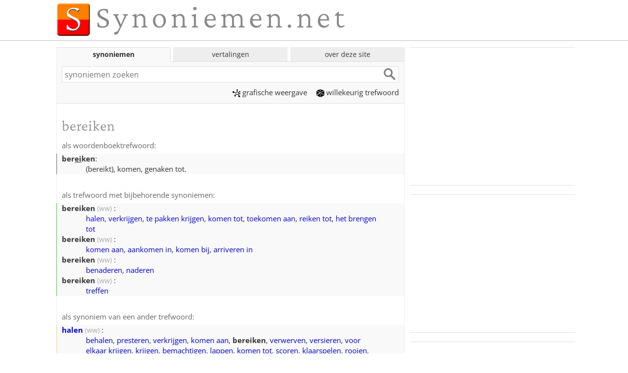

--- FILE ---
content_type: text/html; charset=utf-8
request_url: https://synoniemen.net/index.php?zoekterm=bereiken
body_size: 6526
content:
<!DOCTYPE html>
<html lang="nl">
<head><meta charset="UTF-8">
<link rel="preconnect" href="https://fonts.bunny.net" crossorigin>
<link rel="preload" as="style" href="https://fonts.bunny.net/css?family=Open+Sans:400,700,400italic,700italic|Crimson+Pro:300,400,300italic,400italic&display=swap">
<link rel="stylesheet" href="web.css?20250109" media="all">
<link href="https://fonts.bunny.net/css?family=Open+Sans:400,700,400italic,700italic|Crimson+Pro:300,400,300italic,400italic&display=swap" rel="stylesheet" media="print" onload="this.media='all'">
<noscript>
<link href="https://fonts.bunny.net/css?family=Open+Sans:400,700,400italic,700italic|Crimson+Pro:300,400,300italic,400italic&display=swap" rel="stylesheet">
</noscript>

<meta name="viewport" content="width=device-width, initial-scale=1">
<title>Synoniemen van bereiken; ander woord voor bereiken - synoniemen.net</title>
<link rel="manifest" href="manifest.json?20181009">
 <meta name="mobile-web-app-capable" content="yes">
 <meta name="application-name" content="synoniemen">
<link rel="image_src" href="https://synoniemen.net/img/s-logo-klein.gif">
<link rel="search" type="application/opensearchdescription+xml" title="Synoniemen.net" href="opensearch.xml">
<meta name="description" content="Woorden die (ongeveer) hetzelfde betekenen als &lsquo;bereiken&rsquo;, met toelichting en mogelijkheden om verder te zoeken.">
<meta name="keywords" content="bereiken,synoniemen van bereiken,ander woord voor bereiken,betekenis van bereiken,wat betekent bereiken">
<meta name="robots" content="index,follow,noarchive">
<meta http-equiv="Content-Security-Policy" content="upgrade-insecure-requests">
<meta name="apple-mobile-web-app-capable" content="yes">
<meta name="apple-mobile-web-app-status-bar-style" content="black">
<link rel="apple-touch-icon" href="icons/apple-touch-icon.png">
<link rel="apple-touch-icon" sizes="76x76" href="icons/apple-touch-icon-76x76.png">
<link rel="apple-touch-icon" sizes="120x120" href="icons/apple-touch-icon-120x120.png">
<link rel="apple-touch-icon" sizes="152x152" href="icons/apple-touch-icon-152x152.png">
<meta name="msapplication-config" content="none">
<meta property="og:site_name" content="Synoniemen.net">
<meta property="og:title" content="Synoniemen van bereiken; ander woord voor bereiken - synoniemen.net">
<meta property="og:description" content="Woorden die (ongeveer) hetzelfde betekenen als &lsquo;bereiken&rsquo;, met toelichting en mogelijkheden om verder te zoeken.">
<meta property="og:image" content="https://synoniemen.net/img/fblogo.png">
<script>window.ndmtag = window.ndmtag || {};window.ndmtag.cmd = window.ndmtag.cmd || [];</script><script src="https://oneline.nextday.media/static/tags/5f858046d655bc81ef8d3815.js"></script><script>
window.ndmCmpConfig = { forceLocale: 'nl', customColor: '#0000cc', privacyPolicy: "https://synoniemen.net/privacy.php" };
ndmtag.cmd.push(function() {
	ndmtag.defineAdSlot('Synoniemen.net-ROS-336x280', { type: 'appnexus', id: 6503522, size: [336, 280], promoSizes: [[300, 250]], promoAlignment: 'center' });
	ndmtag.defineAdSlot('Synoniemen.net-Mobile-336x280', { type: 'appnexus', id: 12863145, size: [336, 280], promoSizes: [[300, 250], [320, 100], [320, 240]], promoAlignment: 'center'});
});
</script>
<script>
if ('serviceWorker' in navigator) {
  window.addEventListener('load',()=>{
    navigator.serviceWorker.register('/sw.js').then((registration)=>{
      console.log('ServiceWorker registration successful with scope: ', registration.scope);
    },(err)=>{ console.log('ServiceWorker registration failed: ', err); });
  });
}
</script>

</head>
<body>
<div class="wrapper">

<div class="main">
<div id="masthead">
<a href="." target="_top"><h1 class="logo" id="mastheadlogo">Synoniemen.net</h1></a>
</div><!-- masthead -->
</div><!-- main -->

<hr class="line" id="logoline">

<div class="main">
<div class="primair minhoogte">

<div class="tabs">
<input id="tab-synoniemen" type="radio" name="grp"  checked="checked">
<label for="tab-synoniemen" class="tablabel">synoniemen</label>
<div class="tabcontent">
<form method="get" action="./index.php" accept-charset="utf-8" name="synsform" target="_top">
<div class="forcewhitebg"><input type="text" name="zoekterm" maxlength="50" class="tekstveld" id="synoniemenzoekveld" accesskey="4" placeholder="synoniemen zoeken" required><input type="submit" class="WorkaroundForOperaInputFocusBorderBug"><input type="submit" value="" class="btn"></div>
</form>
<p class="menu-tab1 menulinks"><a href="grafisch.php?zoekterm=bereiken"><span class="picto-grafisch"></span>grafische&nbsp;weergave</a>&emsp; 
<a href="index.php?willekeurig=1"><span class="picto-willekeurig"></span>willekeurig trefwoord</a></p>
</div>

<input id="tab-woordvertalen" type="radio" name="grp" >
<label for="tab-woordvertalen" class="tablabel">vertalingen</label>
<div class="tabcontent">
<form method="get" action="./vertalingen.php" id="alexform" name="alexform" target="_top" accept-charset="utf-8">
<div class="forcewhitebg"><input type="text" name="word" value="" class="tekstveld" id="vertalenzoekveld" maxlength="80" placeholder="vertalingen zoeken" required><input type="submit" class="WorkaroundForOperaInputFocusBorderBug"><input type="submit" value="" class="btn"></div>
<div class="vertaalvelden">
<label for="brontaal">van </label>
<select name="source" data-placeholder="Kies een brontaal..." class="talen" id="brontaal">
<optgroup><option value="nl" selected="selected">Nederlands</option>
<option value="en">Engels</option>
<option value="de">Duits</option>
<option value="fr">Frans</option>
<option value="es">Spaans</option>
<option value="tr">Turks</option>

</optgroup><optgroup><option value="ar">Arabisch</option>
<option value="bg">Bulgaars</option>
<option value="zh">Chinees</option>
<option value="da">Deens</option>
<option value="et">Estisch</option>
<option value="eo">Esperanto</option>
<option value="fi">Fins</option>
<option value="el">Grieks</option>
<option value="he">Hebreeuws</option>
<option value="hi">Hindi</option>
<option value="hu">Hongaars</option>
<option value="is">IJslands</option>
<option value="id">Indonesisch</option>
<option value="it">Italiaans</option>
<option value="ja">Japans</option>
<option value="ko">Koreaans</option>
<option value="hr">Kroatisch</option>
<option value="la">Latijn</option>
<option value="lv">Lets</option>
<option value="lt">Litouws</option>
<option value="mg">Malagasi</option>
<option value="no">Noors</option>
<option value="uk">Oekraïens</option>
<option value="fa">Perzisch</option>
<option value="pl">Pools</option>
<option value="pt">Portugees</option>
<option value="ro">Roemeens</option>
<option value="ru">Russisch</option>
<option value="sr">Servisch</option>
<option value="sl">Sloveens</option>
<option value="sk">Slowaaks</option>
<option value="th">Thais</option>
<option value="cs">Tsjechisch</option>
<option value="vi">Vietnamees</option>
<option value="sv">Zweeds</option>

</optgroup></select><button type="button" class="taalwissel" onclick="TalenVerwisselen(this.form);" title="Verwissel bron- en doeltaal">&harr;</button>
<label for="doeltaal">naar </label>
<select name="target" data-placeholder="Kies een doeltaal..." class="talen" id="doeltaal">
<optgroup><option value="nl" selected="selected">Nederlands</option>
<option value="en">Engels</option>
<option value="de">Duits</option>
<option value="fr">Frans</option>
<option value="es">Spaans</option>
<option value="tr">Turks</option>

</optgroup><optgroup><option value="ar">Arabisch</option>
<option value="bg">Bulgaars</option>
<option value="zh">Chinees</option>
<option value="da">Deens</option>
<option value="et">Estisch</option>
<option value="eo">Esperanto</option>
<option value="fi">Fins</option>
<option value="el">Grieks</option>
<option value="he">Hebreeuws</option>
<option value="hi">Hindi</option>
<option value="hu">Hongaars</option>
<option value="is">IJslands</option>
<option value="id">Indonesisch</option>
<option value="it">Italiaans</option>
<option value="ja">Japans</option>
<option value="ko">Koreaans</option>
<option value="hr">Kroatisch</option>
<option value="la">Latijn</option>
<option value="lv">Lets</option>
<option value="lt">Litouws</option>
<option value="mg">Malagasi</option>
<option value="no">Noors</option>
<option value="uk">Oekraïens</option>
<option value="fa">Perzisch</option>
<option value="pl">Pools</option>
<option value="pt">Portugees</option>
<option value="ro">Roemeens</option>
<option value="ru">Russisch</option>
<option value="sr">Servisch</option>
<option value="sl">Sloveens</option>
<option value="sk">Slowaaks</option>
<option value="th">Thais</option>
<option value="cs">Tsjechisch</option>
<option value="vi">Vietnamees</option>
<option value="sv">Zweeds</option>

</optgroup></select></div>
</form>
<script>
function TalenVerwisselen() {
    var zoekveld = document.getElementById("alexform");
	var bron = zoekveld.source.selectedIndex;
	zoekveld.source.selectedIndex = zoekveld.target.selectedIndex;
	zoekveld.target.selectedIndex = bron;
}
</script>
</div>

<input id="tab-menu" type="radio" name="grp">
<label for="tab-menu" class="tablabel">over deze site</label>
<div class="tabcontent menulinks">
<a href="uitleg.php"><div class="menu-item"><span class="picto-uitleg"></span><br>uitleg</div></a>
<a href="nieuws.php"><div class="menu-item"><span class="picto-nieuws"></span><br>nieuws</div></a>
<a href="bronnen.php"><div class="menu-item"><span class="picto-bronnen"></span><br>bronnen</div></a>
<a href="contact.php"><div class="menu-item"><span class="picto-contact"></span><br>contact</div></a>
</div>
</div><!-- tabs -->

<script>
const tabsyn = document.querySelector("#tab-synoniemen");
const tabvertaal = document.querySelector("#tab-woordvertalen");
const zoekvelds = document.querySelector("#synoniemenzoekveld");
const zoekveldv = document.querySelector("#vertalenzoekveld");
tabsyn.addEventListener("change", updateZoekveldfocus);
tabvertaal.addEventListener("change", updateZoekveldfocus);

function updateZoekveldfocus() {
	if (tabsyn.checked) {
			if (zoekveldv.value != "") { zoekvelds.value = zoekveldv.value; }
			zoekvelds.focus();
	} else if (tabvertaal.checked) {
			if (zoekvelds.value != "") { zoekveldv.value = zoekvelds.value; }
			zoekveldv.focus();	
	}
}
document.addEventListener("DOMContentLoaded", function() {
	if(!window.location.hash) { document.querySelector( "#synoniemenzoekveld" ).focus(); }
});
</script>

<h1>bereiken</h1><p class="kopje">als woordenboektrefwoord:</p><dl class="inwbtabel"><dt class="nowrap"><strong>ber<span class="klemtoon">ei</span>ken</strong>:</dt>
<dd style="width:auto">(bereikt), komen, genaken tot.</dd>
</dl>

<p class="kopje">als trefwoord met bijbehorende synoniemen:</p>

<dl class="alstrefwoordtabel">
<dt class="nowrap"><strong>bereiken</strong><span class="woordsoort" title="werkwoord"> (ww)</span> :</dt>
<dd><a href="index.php?zoekterm=halen">halen</a>, <a href="index.php?zoekterm=verkrijgen">verkrijgen</a>, <a href="index.php?zoekterm=te+pakken+krijgen">te pakken krijgen</a>, <a href="index.php?zoekterm=komen+tot">komen tot</a>, <a href="index.php?zoekterm=toekomen+aan">toekomen aan</a>, <a href="index.php?zoekterm=reiken+tot">reiken tot</a>, <a href="index.php?zoekterm=het+brengen+tot">het brengen tot</a></dd>

<dt class="nowrap"><strong>bereiken</strong><span class="woordsoort" title="werkwoord"> (ww)</span> :</dt>
<dd><a href="index.php?zoekterm=komen+aan">komen aan</a>, <a href="index.php?zoekterm=aankomen+in">aankomen in</a>, <a href="index.php?zoekterm=komen+bij">komen bij</a>, <a href="index.php?zoekterm=arriveren+in">arriveren in</a></dd>

<dt class="nowrap"><strong>bereiken</strong><span class="woordsoort" title="werkwoord"> (ww)</span> :</dt>
<dd><a href="index.php?zoekterm=benaderen">benaderen</a>, <a href="index.php?zoekterm=naderen">naderen</a></dd>

<dt class="nowrap"><strong>bereiken</strong><span class="woordsoort" title="werkwoord"> (ww)</span> :</dt>
<dd><a href="index.php?zoekterm=treffen">treffen</a></dd>
</dl>

<div class="prim1" data-set="promo1"><!-- p1placeholder --></div>
<p class="kopje">als synoniem van een ander trefwoord:</p>

<dl class="alssynoniemtabel">
<dt class="nowrap"><strong><a href="index.php?zoekterm=halen">halen</a></strong><span class="woordsoort" title="werkwoord"> (ww)</span> :</dt>
<dd><a href="index.php?zoekterm=behalen">behalen</a>, <a href="index.php?zoekterm=presteren">presteren</a>, <a href="index.php?zoekterm=verkrijgen">verkrijgen</a>, <a href="index.php?zoekterm=komen+aan">komen aan</a>, <strong>bereiken</strong>, <a href="index.php?zoekterm=verwerven">verwerven</a>, <a href="index.php?zoekterm=versieren">versieren</a>, <a href="index.php?zoekterm=voor+elkaar+krijgen">voor elkaar krijgen</a>, <a href="index.php?zoekterm=krijgen">krijgen</a>, <a href="index.php?zoekterm=bemachtigen">bemachtigen</a>, <a href="index.php?zoekterm=lappen">lappen</a>, <a href="index.php?zoekterm=komen+tot">komen tot</a>, <a href="index.php?zoekterm=scoren">scoren</a>, <a href="index.php?zoekterm=klaarspelen">klaarspelen</a>, <a href="index.php?zoekterm=rooien">rooien</a>, <a href="index.php?zoekterm=klaren">klaren</a>, <a href="index.php?zoekterm=bolwerken">bolwerken</a>, <a href="index.php?zoekterm=erin+slagen">erin slagen</a></dd>

<dt class="nowrap"><strong><a href="index.php?zoekterm=komen">komen</a></strong><span class="woordsoort" title="werkwoord"> (ww)</span> :</dt>
<dd><a href="index.php?zoekterm=aankomen">aankomen</a>, <strong>bereiken</strong>, <a href="index.php?zoekterm=naderen">naderen</a>, <a href="index.php?zoekterm=arriveren">arriveren</a>, <a href="index.php?zoekterm=verschijnen">verschijnen</a>, <a href="index.php?zoekterm=aanlopen">aanlopen</a>, <a href="index.php?zoekterm=aanlanden">aanlanden</a></dd>

<dt class="nowrap"><strong><a href="index.php?zoekterm=aankomen">aankomen</a></strong><span class="woordsoort" title="werkwoord"> (ww)</span> :</dt>
<dd><a href="index.php?zoekterm=winnen">winnen</a>, <a href="index.php?zoekterm=verkrijgen">verkrijgen</a>, <a href="index.php?zoekterm=aanschaffen">aanschaffen</a>, <strong>bereiken</strong>, <a href="index.php?zoekterm=verwerven">verwerven</a>, <a href="index.php?zoekterm=bemachtigen">bemachtigen</a></dd>

<dt class="nowrap"><strong><a href="index.php?zoekterm=toekomen">toekomen</a></strong><span class="woordsoort" title="werkwoord"> (ww)</span> :</dt>
<dd><strong>bereiken</strong>, <a href="index.php?zoekterm=toevallen">toevallen</a>, <a href="index.php?zoekterm=toevloeien">toevloeien</a></dd>

<dt class="nowrap"><strong><a href="index.php?zoekterm=treffen">treffen</a></strong><span class="woordsoort" title="werkwoord"> (ww)</span> :</dt>
<dd><strong>bereiken</strong>, <a href="index.php?zoekterm=betreffen">betreffen</a>, <a href="index.php?zoekterm=aangaan">aangaan</a></dd>

<dt class="nowrap"><strong><a href="index.php?zoekterm=doordringen">doordringen</a></strong><span class="woordsoort" title="werkwoord"> (ww)</span> :</dt>
<dd><strong>bereiken</strong>, <a href="index.php?zoekterm=een+weg+banen">een weg banen</a></dd>

<dt class="nowrap"><strong><a href="index.php?zoekterm=bestrijken">bestrijken</a></strong><span class="woordsoort" title="werkwoord"> (ww)</span> :</dt>
<dd><strong>bereiken</strong>, <a href="index.php?zoekterm=beslaan">beslaan</a></dd>
</dl>

<a href="grafisch.php?zoekterm=bereiken"><div id="grafisch"><div><p>woordverbanden van &lsquo;bereiken&rsquo; grafisch weergegeven</p></div></div></a>

<div class="prim2" data-set="promo2"><!-- p2placeholder --></div>


<p class="kopje">in <a href="./bronnen.php#anderwoord">Charivarius' <em>Een Ander Woord</em> (1945)</a>:</p><div class="boek"><dl><dt><strong>bereiken</strong>:</dt><dd><a href="index.php?zoekterm=aankomen">aankomen</a>, <a href="index.php?zoekterm=belanden">belanden</a>, <a href="index.php?zoekterm=halen">halen</a>, <a href="index.php?zoekterm=inhalen">inhalen</a></dd></dl><dl><dt><strong>bereiken</strong>:</dt><dd><a href="index.php?zoekterm=krijgen">krijgen</a></dd></dl><dl><dt><strong><a href="index.php?zoekterm=halen">halen</a></strong>:</dt><dd><strong>bereiken</strong></dd></dl><dl><dt><strong><a href="index.php?zoekterm=inhalen">inhalen</a></strong>:</dt><dd><strong>bereiken</strong>, <a href="index.php?zoekterm=achterhalen">achterhalen</a></dd></dl><dl><dt><strong><a href="index.php?zoekterm=krijgen">krijgen</a></strong>:</dt><dd><a href="index.php?zoekterm=bekomen">bekomen</a>, <a href="index.php?zoekterm=ontvangen">ontvangen</a>, <a href="index.php?zoekterm=beuren">beuren</a>, <a href="index.php?zoekterm=aannemen">aannemen</a>, <a href="index.php?zoekterm=verwerven">verwerven</a>, <a href="index.php?zoekterm=erlangen">erlangen</a>, <a href="index.php?zoekterm=opdoen">opdoen</a>, <strong>bereiken</strong>, <a href="index.php?zoekterm=behalen">behalen</a>, <a href="index.php?zoekterm=gewinnen">gewinnen</a>, <a href="index.php?zoekterm=inwinnen">inwinnen</a></dd></dl></div><div class="prim3" data-set="promo3"><!-- p3placeholder --></div>
<p class="kopje">woorden met een verwante vorm:</p><div class="dlist zieook"><div class="dtitle woordsoort">werkwoord</div><div class="ddef"><a href="index.php?zoekterm=reiken">reiken</a></div><div class="dtitle woordsoort">bijvoeglijk naamwoord</div><div class="ddef"><a href="index.php?zoekterm=bereikbaar">bereikbaar</a></div><div class="dtitle woordsoort">zelfstandig naamwoord</div><div class="ddef"><a href="index.php?zoekterm=bereik">bereik</a></div></div>
<p class="kopje">zie ook:</p><div class="dlist zieook"><div class="ddef"><a href="index.php?zoekterm=te+bereiken">te bereiken</a>, <a href="index.php?zoekterm=willen+bereiken">willen bereiken</a></div></div>

<p class="kopje">bij andere sites:</p>
<div class="extra dlist">
<div class="dtitle">synoniemen-sites:</div> 
<div class="ddef"><a href="vertalingen.php?word=bereiken&source=nl&target=nl">Dbnary & Memodata</a> - 
<a href="https://www.interglot.nl/woordenboek/nl/nl/search?q=bereiken">Interglot</a>
</div>

<div class="dtitle">algemene woordenboeken:</div>
<div class="ddef"><a href="https://anw.ivdnt.org/article/bereiken">ANW</a> - <a href="https://gtb.ivdnt.org/iWDB/search?actie=article&wdb=WNT&id=M007227">WNT</a> - <a href="https://nl.wiktionary.org/wiki/bereiken">WikiWoordenboek</a></div>
<div class="dtitle">oorsprong:</div>
<div class="ddef"><a href="https://synoniemen.net/post_request_handler.php?doel=etymologiebank&q=bereiken">Etymologiebank</a></div>
<div class="dtitle">woordcombinaties:</div><div class="ddef"><a href="https://woordcombinaties.ivdnt.org/docs/bereiken/677694/combinatiemogelijkheden">bereiken</a></div>
<div class="dtitle">zinsverband en voorbeeldzinnen:</div>
<div class="ddef"><a href="https://corpora.uni-leipzig.de/en/res?corpusId=nld-nl_web_2019&word=bereiken">Project Wortschatz</a> - 
<a href="https://nl.glosbe.com/nl/nl/bereiken">Glosbe</a></div>
<form method="get" action="vertalingen.php"><input type="hidden" name="word" value="bereiken"><input type="hidden" name="source" value="nl">
<div class="dtitle">vertalen:</div>
<div class="ddef">naar het <select name="target" class="talen" onchange="this.form.submit();">
<optgroup  label="&nbsp;">
<option value="" selected="selected" disabled="disabled">kies een taal</option>
</optgroup>
<optgroup>
<option value="en">Engels</option>
<option value="de">Duits</option>
<option value="fr">Frans</option>
<option value="es">Spaans</option>
<option value="tr">Turks</option>

</optgroup><optgroup><option value="ar">Arabisch</option>
<option value="bg">Bulgaars</option>
<option value="zh">Chinees</option>
<option value="da">Deens</option>
<option value="et">Estisch</option>
<option value="eo">Esperanto</option>
<option value="fi">Fins</option>
<option value="el">Grieks</option>
<option value="he">Hebreeuws</option>
<option value="hi">Hindi</option>
<option value="hu">Hongaars</option>
<option value="is">IJslands</option>
<option value="id">Indonesisch</option>
<option value="it">Italiaans</option>
<option value="ja">Japans</option>
<option value="ko">Koreaans</option>
<option value="hr">Kroatisch</option>
<option value="la">Latijn</option>
<option value="lv">Lets</option>
<option value="lt">Litouws</option>
<option value="mg">Malagasi</option>
<option value="no">Noors</option>
<option value="uk">Oekraïens</option>
<option value="fa">Perzisch</option>
<option value="pl">Pools</option>
<option value="pt">Portugees</option>
<option value="ro">Roemeens</option>
<option value="ru">Russisch</option>
<option value="sr">Servisch</option>
<option value="sl">Sloveens</option>
<option value="sk">Slowaaks</option>
<option value="th">Thais</option>
<option value="cs">Tsjechisch</option>
<option value="vi">Vietnamees</option>
<option value="sv">Zweeds</option>

</optgroup>
</select>
<noscript> <input type="submit" value="Vertalen"></noscript></div></form>

<div class="dtitle">overige:</div>
<div class="ddef">
<a href="https://nl.wikipedia.org/w/wiki.phtml?go=GO&search=bereiken">Wikipedia</a> - 
<a href="https://www.google.nl/search?q=bereiken">Google</a> - 
<a href="https://chatgpt.com/?q=synoniemen%20voor%20bereiken">ChatGPT</a>
</div>

</div><!-- dlist -->
<!-- watisdeze -->
<div id="debuginfo"><p class="time">debug info: 0.0025 c </p>
</div><!-- debuginfo -->
</div><!--primair-->

<div class="secundair" style=""><div class="sec1" data-set="promo1">
<div class="promoblok p1">
<div class="ann">
<script async src="https://pagead2.googlesyndication.com/pagead/js/adsbygoogle.js?client=ca-pub-8850378122772120"
crossorigin="anonymous"></script>
<ins class="adsbygoogle"
     style="display:block"
     data-ad-client="ca-pub-8850378122772120"
     data-ad-slot="7238476553"
	 data-ad-format="auto"></ins>
<script>
(adsbygoogle = window.adsbygoogle || []).push({});
</script>
</div><!-- ann -->
</div><!-- promoblok p1 --><div class="clear"></div>
</div><!-- sec1 -->
<div class="sec2" data-set="promo2">
<div class="promoblok p2">
<div class="ann">
<div id="Synoniemen.net-ROS-336x280" class="nextday_ann nextday_replacable"></div>
<script>
if ((window.innerWidth || document.documentElement.clientWidth || document.body.clientWidth) < 700) {
	document.getElementById('Synoniemen.net-ROS-336x280').id = 'Synoniemen.net-Mobile-336x280';
	ndmtag.cmd.push(function() { ndmtag.display('Synoniemen.net-Mobile-336x280'); });
} else {
	ndmtag.cmd.push(function() { ndmtag.display('Synoniemen.net-ROS-336x280'); });
}
</script>
</div><!-- ann -->
</div><!-- promoblok p2 --><div class="clear"></div>
</div><!-- sec2 -->
<div class="sec3" data-set="promo3">
<div class="promoblok p3">
<div class="ann">
<script async src="https://pagead2.googlesyndication.com/pagead/js/adsbygoogle.js?client=ca-pub-8850378122772120"
crossorigin="anonymous"></script>
<ins class="adsbygoogle"
     style="display:block"
     data-ad-client="ca-pub-8850378122772120"
     data-ad-slot="7238476553"
	 data-ad-format="auto"></ins>
<script>
(adsbygoogle = window.adsbygoogle || []).push({});
</script>
</div><!-- ann -->
</div><!-- promoblok p3 --><div class="clear"></div>
</div><!-- sec3 -->
<div class="promoblok">
<div class="ann">
<a href="https://partner.hema.nl/c?c=25436&m=1096447&a=234359&r=&u=https%3A%2F%2Fwww.hema.nl%2Fwonen-slapen%2Fslapen%2Fhoeslaken%2Fboxspring-hoeslaken-80x200cm-zacht-katoen-wit-5190141.html%3Fsrc%3D20bb152" rel="nofollow" target="_top"><img loading="lazy" src="https://www.hema.nl/dw/image/v2/BBRK_PRD/on/demandware.static/-/Sites-HEMA-master-catalog/default/dw83b474bb/product/5190141_01_001.jpg?sw=336&sh=280&sm=fit&sfrm=png&bgcolor=FFFFFF" style="display:block;margin:0 auto" title="Aanbieding €14,69HEMA Boxspring hoeslaken 80x200cm zacht katoen wit (wit)" alt=""></a>
</div><!-- ann -->
</div><!-- promoblok -->
<div class="clear"></div>
<div class="promoblok">
<div class="ann">
<a href="https://partner.hema.nl/c?c=25436&m=1096447&a=234359&r=&u=https%3A%2F%2Fwww.hema.nl%2Fwonen-slapen%2Fslapen%2Fdekbedovertrek%2Fdekbedovertrek-flanel-240x200%252F220-melange-donker-groen-5770087.html%3Fsrc%3D20bb152" rel="nofollow" target="_top"><img loading="lazy" src="https://www.hema.nl/dw/image/v2/BBRK_PRD/on/demandware.static/-/Sites-HEMA-master-catalog/default/dw1cfa3f2a/product/5770087_01_001.jpg?sw=336&sh=280&sm=fit&sfrm=png&bgcolor=FFFFFF" style="display:block;margin:0 auto" title="Aanbieding €30HEMA Dekbedovertrek flanel 240x200/220 melange donker groen (donkergroen)" alt=""></a>
</div><!-- ann -->
</div><!-- promoblok -->
<div class="clear"></div>
<div class="promoblok">
<div class="ann">
<script async src="https://pagead2.googlesyndication.com/pagead/js/adsbygoogle.js?client=ca-pub-8850378122772120"
crossorigin="anonymous"></script>
<ins class="adsbygoogle"
     style="display:block"
     data-ad-client="ca-pub-8850378122772120"
     data-ad-slot="7238476553"
	 data-ad-format="auto"></ins>
<script>
(adsbygoogle = window.adsbygoogle || []).push({});
</script>
</div><!-- ann -->
</div><!-- promoblok -->
<div class="clear"></div>

</div><!--secundair-->
</div><!-- main -->

<div class="main">

</div><!-- main -->

<div class="footer">
<div class="main">
<p><a href="uitleg.php#allerechten">&copy; 2006-2026 <strong>in1woord</strong></a> - <a href="privacy.php">privacy</a> - <a href="contact.php">contact</a> - <a href="instellen.php">instellen</a> - <a href="doneren.php">doneren</a> - <a href="sitemap.php">sitemap</a>
</p>
</div><!-- main-->
</div><!-- footer-->
</div><!-- wrapper -->

<script>
!function(e,t){"function"==typeof define&&define.amd?define([],t):"object"==typeof module&&module.exports?module.exports=t():e.appendAround=t()}(this,function(){function e(e,t,n){var o;return function(){var u=this,r=arguments,i=function(){o=null,n||e.apply(u,r)},a=n&&!o;clearTimeout(o),o=setTimeout(i,t),a&&e.apply(u,r)}}function t(e){return"none"===window.getComputedStyle(e,null).getPropertyValue("display")}function n(e){var n=e.parentNode,o=n.getAttribute(u.attribute),r="["+u.attribute+'="'+o+'"]',i=document.querySelectorAll(r);if(t(n)&&i.length){var a=0;[].forEach.call(i,function(o){t(o)||a||(o.appendChild(e),a++,n=e)})}}function o(t){[].forEach.call(t,function(t){n(t),window.addEventListener("resize",e(function(){n(t)}),u.debounceDuration)})}var u={},r="querySelector"in document&&"getComputedStyle"in window;return r?function(e){u={selector:e&&e.selector||".js-append",attribute:e&&e.attribute||"data-set",debounceDuration:e&&e.debounceDuration||66};var t=document.querySelectorAll(u.selector);t.length&&o(t)}:!1});
appendAround({selector:".p1"});
appendAround({selector:".p2"});
appendAround({selector:".p3"});
</script>
<script>
let observer = new IntersectionObserver(
	(entries, observer) => {
		entries.forEach( entry =>  { 
			entry.target.classList.toggle('isSticky', entry.intersectionRatio < 1 );
		});
	},
	{threshold: [1]}
);
document.querySelectorAll('.kopje').forEach(e => { observer.observe(e) });
</script>
<script>
window.addEventListener ("message", function (event) {
	if (event.data.instruction == "replace_altad_frame") {
		var adcat = event.data.geschiedenis;
		fetch("./altad.php?type=336x280&via=xhr&geschiedenis="+adcat).then(function (r){return r.text()}).then(function (d){
			let html = document.createElement("div");
			html.innerHTML = d;
			document.querySelector("." + adcat + "_replacable").replaceWith(html);
		});
	}
},false); 
document.addEventListener("DOMContentLoaded", function() {
	if (window.getComputedStyle(document.querySelector(".sec1")).getPropertyValue("display") === "none") { fetch("./breedte.php?smal"); } else { fetch("./breedte.php?breed"); }
});
</script>

</body>
</html>

--- FILE ---
content_type: text/html; charset=utf-8
request_url: https://www.google.com/recaptcha/api2/aframe
body_size: 268
content:
<!DOCTYPE HTML><html><head><meta http-equiv="content-type" content="text/html; charset=UTF-8"></head><body><script nonce="MwdS5JPrZKz_k17WJutHCA">/** Anti-fraud and anti-abuse applications only. See google.com/recaptcha */ try{var clients={'sodar':'https://pagead2.googlesyndication.com/pagead/sodar?'};window.addEventListener("message",function(a){try{if(a.source===window.parent){var b=JSON.parse(a.data);var c=clients[b['id']];if(c){var d=document.createElement('img');d.src=c+b['params']+'&rc='+(localStorage.getItem("rc::a")?sessionStorage.getItem("rc::b"):"");window.document.body.appendChild(d);sessionStorage.setItem("rc::e",parseInt(sessionStorage.getItem("rc::e")||0)+1);localStorage.setItem("rc::h",'1768754553972');}}}catch(b){}});window.parent.postMessage("_grecaptcha_ready", "*");}catch(b){}</script></body></html>